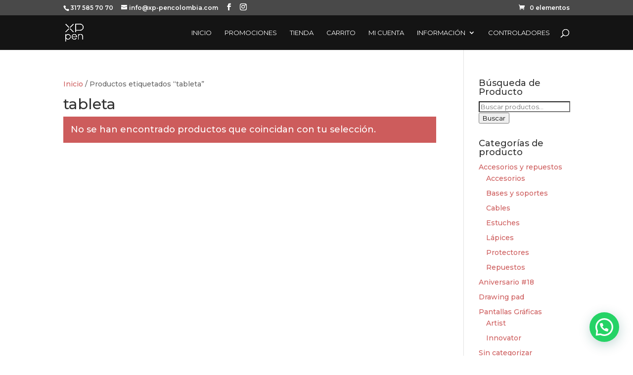

--- FILE ---
content_type: text/css
request_url: https://xppentienda.com/wp-content/et-cache/861/et-core-unified-cpt-deferred-861.min.css?ver=1766093505
body_size: -484
content:
.et-db #et-boc .et-l .et_pb_section_0_tb_footer{min-height:481px}.et-db #et-boc .et-l .et_pb_section_0_tb_footer.et_pb_section{padding-top:29px;padding-bottom:13px;background-color:#cecece!important}.et-db #et-boc .et-l .et_pb_text_0_tb_footer{font-family:'Poppins',Helvetica,Arial,Lucida,sans-serif;padding-right:20px!important}.et-db #et-boc .et-l .et_pb_text_1_tb_footer.et_pb_text,.et-db #et-boc .et-l .et_pb_text_2_tb_footer.et_pb_text,.et-db #et-boc .et-l .et_pb_text_6_tb_footer.et_pb_text,.et-db #et-boc .et-l .et_pb_text_8_tb_footer.et_pb_text{color:#000000!important}.et-db #et-boc .et-l .et_pb_text_1_tb_footer{font-family:'Poppins',Helvetica,Arial,Lucida,sans-serif;font-weight:700}.et-db #et-boc .et-l .et_pb_code_0_tb_footer{z-index:30;position:relative}.et-db #et-boc .et-l .et_pb_text_2_tb_footer,.et-db #et-boc .et-l .et_pb_text_6_tb_footer{font-family:'Poppins',Helvetica,Arial,Lucida,sans-serif;font-weight:600;font-size:16px}.et-db #et-boc .et-l .et_pb_text_2_tb_footer h1,.et-db #et-boc .et-l .et_pb_text_2_tb_footer h2,.et-db #et-boc .et-l .et_pb_text_2_tb_footer h3{text-align:left}.et-db #et-boc .et-l .et_pb_text_3_tb_footer:hover,.et-db #et-boc .et-l .et_pb_text_4_tb_footer:hover,.et-db #et-boc .et-l .et_pb_text_5_tb_footer:hover{filter:saturate(14%);backface-visibility:hidden}html:not(.et_fb_edit_enabled) .et-db #et-fb-app #et-boc .et-l .et_pb_text_3_tb_footer:hover:hover,html:not(.et_fb_edit_enabled) .et-db #et-fb-app #et-boc .et-l .et_pb_text_4_tb_footer:hover:hover,html:not(.et_fb_edit_enabled) .et-db #et-fb-app #et-boc .et-l .et_pb_text_5_tb_footer:hover:hover{filter:saturate(14%)}.et-db #et-boc .et-l .et_pb_text_3_tb_footer,.et-db #et-boc .et-l .et_pb_text_4_tb_footer,.et-db #et-boc .et-l .et_pb_text_5_tb_footer{transition:filter 300ms ease 0ms}.et-db #et-boc .et-l .et_pb_image_0_tb_footer{width:17%;max-width:30%;text-align:left;margin-left:0}body.et-db #page-container #et-boc .et-l .et_pb_section .et_pb_button_0_tb_footer{color:#FFFFFF!important;border-width:4px!important;border-color:#FFFFFF;background-image:linear-gradient(180deg,#00c11c 0%,#00771b 100%);background-color:RGBA(255,255,255,0)}.et-db #et-boc .et-l .et_pb_button_0_tb_footer,.et-db #et-boc .et-l .et_pb_button_0_tb_footer:after{transition:all 300ms ease 0ms}.et-db #et-boc .et-l .et_pb_text_7_tb_footer{line-height:1em;font-family:'Poppins',Helvetica,Arial,Lucida,sans-serif;line-height:1em}.et-db #et-boc .et-l .et_pb_text_8_tb_footer{font-family:'ABeeZee',Helvetica,Arial,Lucida,sans-serif;font-size:17px;margin-bottom:10px!important}.et-db #et-boc .et-l .et_pb_image_1_tb_footer .et_pb_image_wrap{border-radius:10px 10px 10px 10px;overflow:hidden}.et-db #et-boc .et-l .et_pb_image_1_tb_footer{text-align:center}.et-db #et-boc .et-l .et_pb_section_1_tb_footer.et_pb_section{padding-top:15px;padding-bottom:15px;background-color:#242424!important}.et-db #et-boc .et-l .et_pb_row_2_tb_footer.et_pb_row{padding-top:0px!important;padding-bottom:0px!important;padding-top:0px;padding-bottom:0px}.et-db #et-boc .et-l .et_pb_text_9_tb_footer.et_pb_text{color:#808080!important}.et-db #et-boc .et-l .et_pb_image_0_tb_footer.et_pb_module{margin-left:auto!important;margin-right:auto!important}@media only screen and (min-width:981px){.et-db #et-boc .et-l .et_pb_image_1_tb_footer{width:70%}}@media only screen and (max-width:980px){.et-db #et-boc .et-l .et_pb_image_0_tb_footer .et_pb_image_wrap img,.et-db #et-boc .et-l .et_pb_image_1_tb_footer .et_pb_image_wrap img{width:auto}body.et-db #page-container #et-boc .et-l .et_pb_section .et_pb_button_0_tb_footer:after{display:inline-block;opacity:0}body.et-db #page-container #et-boc .et-l .et_pb_section .et_pb_button_0_tb_footer:hover:after{opacity:1}.et-db #et-boc .et-l .et_pb_image_1_tb_footer{width:70%}}@media only screen and (max-width:767px){.et-db #et-boc .et-l .et_pb_image_0_tb_footer .et_pb_image_wrap img,.et-db #et-boc .et-l .et_pb_image_1_tb_footer .et_pb_image_wrap img{width:auto}body.et-db #page-container #et-boc .et-l .et_pb_section .et_pb_button_0_tb_footer:after{display:inline-block;opacity:0}body.et-db #page-container #et-boc .et-l .et_pb_section .et_pb_button_0_tb_footer:hover:after{opacity:1}.et-db #et-boc .et-l .et_pb_row_1_tb_footer,body.et-db #page-container .et-db #et-boc .et-l #et-boc .et-l .et_pb_row_1_tb_footer.et_pb_row,body.et_pb_pagebuilder_layout.single.et-db #page-container #et-boc .et-l #et-boc .et-l .et_pb_row_1_tb_footer.et_pb_row,body.et_pb_pagebuilder_layout.single.et_full_width_page.et-db #page-container #et-boc .et-l #et-boc .et-l .et_pb_row_1_tb_footer.et_pb_row{width:98%}.et-db #et-boc .et-l .et_pb_text_8_tb_footer{font-size:12px;width:100%}.et-db #et-boc .et-l .et_pb_image_1_tb_footer{width:100%}.et-db #et-boc .et-l .et_pb_text_9_tb_footer{font-size:12px}}